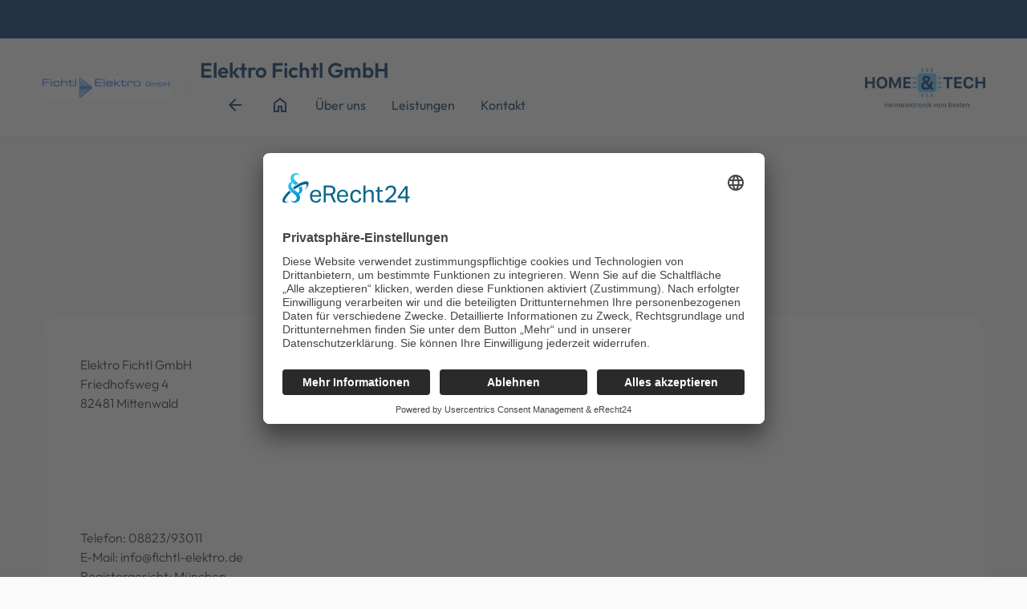

--- FILE ---
content_type: text/html;charset=UTF-8
request_url: https://www.elektro-fichtl.de/impressum/
body_size: 3207
content:
<!doctype html> <html lang="de" data-bs-theme="auto"> <head> <script id="usercentrics-cmp" async data-eu-mode="true" data-settings-id="Gl3v9DUt8pTj4d" src="https://app.eu.usercentrics.eu/browser-ui/latest/loader.js"></script> <meta charset="utf-8"> <meta name="viewport" content="width=device-width, initial-scale=1"> <meta content="index, follow" name="robots"/> <title>Impressum</title> <link href="https://cdn.marcapo.com/webdesign/gfonts/Outfit/stylesheet.css" rel="stylesheet"> <style>
      @font-face {
        font-family: 'Material Symbols Outlined';
        font-style: normal;
        font-weight: 400;
        src: url(https://cdn.marcapo.com/webdesign/gfonts/Material/Materia%20SymbolsOutlined.woff2) format('woff2');
      }

      .material-symbols-outlined {
        font-family: 'Material Symbols Outlined';
        font-weight: normal;
        font-style: normal;
        font-size: 24px;
        line-height: 1;
        letter-spacing: normal;
        text-transform: none;
        display: inline-block;
        white-space: nowrap;
        word-wrap: normal;
        direction: ltr;
        -webkit-font-feature-settings: 'liga';
        -webkit-font-smoothing: antialiased;
      }
    </style> <link rel="stylesheet" href="/css/bootstrap.css"/><link rel="stylesheet" href="/css/style.css"/> <link rel="icon" type="image/png" href="cssimages/favicon.png"> <script src="https://cdn.marcapo.com/webdesign/marcapo_wsm/homeundtech/js//3.3.1/jquery.min.js"></script> </head> <body> <nav class="navbar border-bottom fixed-top navbar-expand-lg primary-bg"> <div class="primary-fg stoerer"></div> <div class="container nav-container justify-content-between"> <img class="d-block d-lg-none logo" src="/contentimages/sonepar_hut_onepager/released/users/0356520/global/logomobile/logomobile_original.png" alt="" style="max-width: 100px;"> <div class="col d-lg-none border-end pe-4" style="position: absolute;right: 92px;top: 16px;"> <img src="cssimages/brand_logo_dark_blue.png" alt="" style="height: 40px;"> </div> <button class="navbar-toggler" type="button" data-bs-toggle="offcanvas" data-bs-target="#navbarSupportedContent" aria-controls="navbarSupportedContent" aria-expanded="false" aria-label="Toggle navigation"> <span class="navbar-toggler-icon"></span> </button> <div class="offcanvas offcanvas-end" id="navbarSupportedContent"> <div class="offcanvas-header mb-4"> <a href="/"><img class="logo offcanvas-title" src="/contentimages/sonepar_hut_onepager/released/users/0356520/global/logo/logo_original.jpg" alt=""></a> <button type="button" class="btn-close" data-bs-dismiss="offcanvas" aria-label="Close"><span class="material-symbols-outlined">close</span></button> </div> <div class="row align-items-center"> <div class="col d-none d-lg-block border-end pe-4"> <a href="/"><img class="logo" src="/contentimages/sonepar_hut_onepager/released/users/0356520/global/logo/logo_original.jpg" alt=""></a> </div> <div class="col"> <h3 class="d-none d-sm-block" style="font-size: 26px; margin-bottom: 12px;">Elektro Fichtl GmbH</h3> <ul class="navbar-nav mb-2 mb-lg-0"> <li class="nav-item"> <a class="nav-link home" href="/"><span class="material-symbols-outlined">arrow_back</span></a> </li> <li class="nav-item"> <a class="nav-link home" href="/#home"><span class="material-symbols-outlined">home</span></a> </li> <li class="nav-item"> <a class="nav-link aboutus" href="/#aboutus">Über&nbsp;uns</a> </li> <li class="nav-item"> <a class="nav-link service" href="/#service">Leistungen</a> </li> <li class="nav-item"> <a class="nav-link kontakt" href="/#kontakt">Kontakt</a> </li> </ul> </div> </div> <div class="py-4 text-center d-block d-lg-none" style="border-top: 1px solid var(--border); position: absolute; width: 100%; bottom: 0;"> <a class="btn btn-primary">Wegbeschreibung&nbsp;<span class="material-symbols-outlined" style="display: inline;">location_on</span></a> </div> </div> <div class="d-flex"> <img class="d-none d-lg-block" src="cssimages/brand_logo_dark_blue.png" style="width: 150px;"> </div> </div> </nav> <main> <section id="content" class="muted-bg" style="padding: 16rem 0 8rem 0;"> <div class="container"> <div class="row justify-content-center" style="margin-bottom: 48px;"> <div class="col-lg-6 text-center"> <h2>Impressum</h2> <p class="subhead"> </p> </div> </div> <div class="row gx-5"> <div class="col-lg-12"> <div class="primary-bg textwrapper" style="border-radius: 24px;"> <p> Elektro Fichtl GmbH<br/>Friedhofsweg 4<br/>82481 Mittenwald<br/><br/><br/><br/><br/><br/><br/>Telefon: 08823/93011<br/>E-Mail: info@fichtl-elektro.de <br/>Registergericht: München <br/>Registernummer: HRB 139910 <br/>Umsatzsteuer-Identifikationsnummer gem. &sect; 27a UStG: DE218 549 392<br/>Inhaltlich Verantwortlicher: Franz und Josef Fichtl (Anschrift s.o.) </p> </div> </div> </div> </div> </section> </main> <footer class="py-5"> <div class="container"> <div class="row justify-content-between"> <div class="col-lg-3 col-md-5 col-sm-12 col-xs-12 text-md-start text-center mb-4"> <img class="d-block d-md-none" src="cssimages/brand_icon_dark_blue_mix.png" style="height: 33px; margin: 0 auto 2rem;"> <h5>Elektro Fichtl GmbH</h5> <ul class="list-unstyled text-small"> <li>Friedhofsweg 4</li> <li>82481 Mittenwald</li> <li>Telefon: 08823/93011</li> </ul> <a href="https://www.google.com/maps/search/?api=1&query=Elektro Fichtl GmbH,Friedhofsweg 4,82481+Mittenwald" target="_blank" rel="noopener" class="btn btn-secondary">Wegbeschreibung <span class="material-symbols-outlined">location_on</span></a> </div> <div class="col-lg-5 col-md-6 col-sm-12 col-xs-12"> <div class="oeffnungszeiten-ausrichtung"> <img class="d-none d-md-block oeffnungszeiten-ausrichtung" src="cssimages/brand_icon_dark_blue_mix.png"> <div class="row text-small justify-content-center"> <div class="col-12"> <div id="oeffnungszeiten"></div> </div> </div> </div> </div> </div> <div class="row justify-content-between"> <div class="col-lg-6 text-md-start text-center footerlinks"> <span class="text-small">&copy; <span id="currentYear"></span> Elektro Fichtl GmbH</span> </div> <div class="col-lg-6 text-md-end text-center footerlinks"> <a href="/datenschutz/">Datenschutz</a> <a href="/impressum/">Impressum</a> </div> </div> </div> </footer> <script src="https://cdn.marcapo.com/webdesign/marcapo_wsm/homeundtech/js/bootstrap.bundle.min.js"></script> <script>
      document.getElementById("currentYear").textContent = new Date().getFullYear();
    </script> <script>
              (function() {

                const data = {"commentRaw":"","datesByAppointment":true,"periods":[{"close":{"day":1,"time":"1230"},"open":{"day":1,"time":"0900"}},{"close":{"day":1,"time":"1800"},"open":{"day":1,"time":"1500"}},{"close":{"day":2,"time":"1230"},"open":{"day":2,"time":"0900"}},{"close":{"day":2,"time":"1800"},"open":{"day":2,"time":"1500"}},{"close":{"day":3,"time":"1230"},"open":{"day":3,"time":"0900"}},{"close":{"day":4,"time":"1230"},"open":{"day":4,"time":"0900"}},{"close":{"day":4,"time":"1800"},"open":{"day":4,"time":"1500"}},{"close":{"day":5,"time":"1230"},"open":{"day":5,"time":"0900"}},{"close":{"day":5,"time":"1800"},"open":{"day":5,"time":"1500"}}],"specialHourPeriods":[]};
                const dayNames = ["Mo", "Di", "Mi", "Do", "Fr", "Sa", "So"];

                function formatTime(t) {
                  var timestring = t.substring(0, 2) + ":" + t.substring(2) + " Uhr";
                  return timestring;
                }

                function groupPeriodsByDay(periods) {
                  const days = {};
                  periods.forEach(p => {
                    const day = p.open.day;
                    if (!days[day]) days[day] = [];
                    days[day].push({
                      vormittag: formatTime(p.open.time),
                      nachmittag: formatTime(p.close.time)
                    });
                  });
                  return days;
                }

                const periodsByDay = groupPeriodsByDay(data.periods);
                const container = document.getElementById("oeffnungszeiten");

                // Headline
                container.innerHTML += `<div class="openinghours-zeile">`;
                container.innerHTML += `<div class="openinghours-headline">Öffnungszeiten</div>`;
                container.innerHTML += `</div>`;

                // Wochentage 1–7 (Mo–So)
                for (let i = 1; i <= 7; i++) {
                  const tag = dayNames[i - 1];
                  const eintraege = periodsByDay[i] || [];

                  if (eintraege.length) {
                    const vormittag = eintraege[0] ? eintraege[0].vormittag + " - " + eintraege[0].nachmittag : "";

                    const nachmittag = eintraege[1] ? eintraege[1].vormittag + " - " + eintraege[1].nachmittag : "";

                    var htmlcode = `<div class="openinghours-zeile">` + `<div class="openinghours-tag">` + tag + `</div>` + `<div class="openinghours-vormittag">` + vormittag + `</div>` + `<div class="openinghours-nachmittag">` + nachmittag + `</div>` + `</div>`;

                    container.innerHTML += htmlcode;
                  }
                }

                // Zusatz: Termin nach Vereinbarung
                if (data.datesByAppointment) {
                  container.innerHTML += `<div class="openinghours-zeile">und Termin nach Vereinbarung</div>`;
                }

                // Zusatz: Kommentar (z.B. "Immer offen")
                if (data.commentRaw?.trim()) {
                  container.innerHTML += `<div class="openinghours-zeile-weitere-anmerkungen">` + data.commentRaw + `</div>`;
                }

              })();        
        
      </script> </body> </html>

--- FILE ---
content_type: text/css
request_url: https://cdn.marcapo.com/webdesign/gfonts/Outfit/stylesheet.css
body_size: 169
content:
@font-face {
    font-family: 'Outfit';
    src: url('Outfit-Regular.woff2') format('woff2'),
        url('Outfit-Regular.woff') format('woff');
    font-weight: normal;
    font-style: normal;
    font-display: swap;
}

@font-face {
    font-family: 'Outfit';
    src: url('Outfit-Thin.woff2') format('woff2'),
        url('Outfit-Thin.woff') format('woff');
    font-weight: 100;
    font-style: normal;
    font-display: swap;
}

@font-face {
    font-family: 'Outfit';
    src: url('Outfit-Bold.woff2') format('woff2'),
        url('Outfit-Bold.woff') format('woff');
    font-weight: bold;
    font-style: normal;
    font-display: swap;
}

@font-face {
    font-family: 'Outfit';
    src: url('Outfit-Light.woff2') format('woff2'),
        url('Outfit-Light.woff') format('woff');
    font-weight: 300;
    font-style: normal;
    font-display: swap;
}

@font-face {
    font-family: 'Outfit';
    src: url('Outfit-ExtraLight.woff2') format('woff2'),
        url('Outfit-ExtraLight.woff') format('woff');
    font-weight: 200;
    font-style: normal;
    font-display: swap;
}

@font-face {
    font-family: 'Outfit';
    src: url('Outfit-SemiBold.woff2') format('woff2'),
        url('Outfit-SemiBold.woff') format('woff');
    font-weight: 600;
    font-style: normal;
    font-display: swap;
}

@font-face {
    font-family: 'Outfit';
    src: url('Outfit-Medium.woff2') format('woff2'),
        url('Outfit-Medium.woff') format('woff');
    font-weight: 500;
    font-style: normal;
    font-display: swap;
}

@font-face {
    font-family: 'Outfit';
    src: url('Outfit-ExtraBold.woff2') format('woff2'),
        url('Outfit-ExtraBold.woff') format('woff');
    font-weight: bold;
    font-style: normal;
    font-display: swap;
}

@font-face {
    font-family: 'Outfit';
    src: url('Outfit-Black.woff2') format('woff2'),
        url('Outfit-Black.woff') format('woff');
    font-weight: 900;
    font-style: normal;
    font-display: swap;
}



--- FILE ---
content_type: text/css
request_url: https://www.elektro-fichtl.de/css/style.css
body_size: 1940
content:
html{scroll-padding-top:6rem}body{font-family:'Outfit',sans-serif;background-color:var(--primary-background)}.navbar-expand-lg .offcanvas{flex-grow:0}h2{font-size:56px;margin-bottom:24px}h3{font-size:44px;color:var(--dark-blue);font-weight:600;margin-bottom:24px}h4{font-size:34px;color:var(--dark-blue);font-weight:600;margin-bottom:24px}h5{font-size:26px}p{font-weight:300}.offcanvas.show{width:100%}.offcanvas-header{border-bottom:1px solid var(--border);padding:12px 24px}.btn-close{background:var(--light-blue);color:var(--dark-blue);opacity:1;height:auto;width:auto;border-radius:var(--bs-border-radius-sm)}.subhead{font-size:20px;font-weight:600;color:var(--dark-blue)}.primary-bg{background-color:var(--primary-background)}.primary-fg{background-color:var(--dark-blue);color:white}.muted-bg{background-color:var(--muted-background)}.text-small{font-weight:200}.material-symbols-outlined{line-height:1;vertical-align:bottom}.container{max-width:1200px}.stoerer{color:var(--light-blue);width:100%;text-align:center;padding:12px;margin-bottom:24px;height:48px}.navbar-expand-lg{flex-wrap:wrap;padding-top:0;padding-bottom:24px}.nav-container{position:relative}.navbar-toggler{position:absolute;right:24px;top:16px;background-color:var(--light-blue);border-radius:12px;border:0;height:40px;width:40px;padding:0}.navbar-toggler:focus{box-shadow:inset 0 0 0 .25rem var(--dark-blue)}.navbar-toggler-icon{width:20px;height:20px}.navbar-nav{margin:0 3rem 0 1rem}.navbar-expand-lg .navbar-nav .nav-link{padding-top:.25rem;padding-right:1rem;padding-left:1rem;padding-bottom:.25rem;border-radius:var(--bs-border-radius-sm)}.navbar-expand-lg .navbar-nav .nav-item:first-of-type .nav-link{line-height:1}.nav-link:hover,.nav-link:active,.nav-link:focus{background-color:var(--light-blue)}.nav-link.active{background-color:var(--light-blue);color:var(--dark-blue);position:relative}.nav-link.active::before{content:'';width:0;height:0;border-left:6px solid transparent;border-right:6px solid transparent;border-bottom:6px solid var(--dark-blue);position:absolute;bottom:-12px;left:50%;transform:translateX(-50%)}.btn-primary{border-radius:var(--bs-border-radius-xl);border:0;background-color:var(--dark-blue);padding:16px}.btn-primary:hover,.btn-primary:active,.btn-primary:focus{background-color:var(--light-blue);color:var(--dark-blue)}.btn-secondary{background-color:var(--light-blue);color:var(--dark-blue);border-radius:var(--bs-border-radius-xl);border:0;padding:16px}.btn-hollow{background-color:transparent;color:var(--dark-blue);border-radius:var(--bs-border-radius-xl);border:1px solid var(--dark-blue)}.btn-hollow.active,.btn-hollow:hover,.btn-hollow:active,.btn-hollow:focus{background-color:var(--dark-blue);color:white;border-radius:var(--bs-border-radius-xl);border:1px solid var(--dark-blue)}.swiper{width:100%;height:750px;overflow-y:visible;padding:0 12px}.swiper-horizontal>.swiper-pagination-bullets .swiper-pagination-bullet,.swiper-pagination-horizontal.swiper-pagination-bullets .swiper-pagination-bullet{margin:0 10px}.swiper-horizontal>.swiper-pagination-bullets{bottom:50px}.swiper-pagination-bullet-active{outline:1px solid var(--dark-blue);outline-offset:3px;background:var(--dark-blue)}.swiper-slide{background:#dedede;display:flex;justify-content:center;align-items:center;height:662px;max-width:1176px;overflow:hidden;border-radius:var(--bs-border-radius-xl)}.swiper-slide img{display:block;width:100%;height:100%;object-fit:cover}.slidertext{background-color:var(--blush-pink);padding:48px}.sliderimage{background:url(assets/img/backdrop.png);background-size:cover;background-position:bottom left;height:662px}.textwrapper{padding:48px}.brandimagewrapper{overflow:hidden;position:relative}.brandimagewrapper img{width:100%;max-width:176px}.showmorebutton{position:absolute;bottom:0;z-index:10;width:fit-content}.contact{border-radius:24px;padding:48px;height:662px;border:1px solid var(--border);position:relative}.form-control{background-color:#fafafa}footer{background-color:var(--dark-blue)}footer h5{color:white;margin-bottom:1rem}footer img{margin-bottom:1rem;height:24px}footer{color:white}footer a{color:var(--light-blue);padding-left:24px;text-decoration:none;font-weight:300}footer .openinghours{margin-bottom:1rem}footer .openinghours table{margin-bottom:.6rem}footer .openinghours table td:nth-child(1){padding-right:.5rem;vertical-align:top}footer .openinghours table td:nth-child(2){text-align:right;vertical-align:top;min-width:150px}.textbox-height{min-height:602px}@media(max-width:1200px){.textbox-height{min-height:initial}}@media(max-width:991px){.imagewrapper{height:600px;margin-bottom:24px}.contact{margin-bottom:48px;height:auto}}@media(max-width:767px){h2{font-size:34px}h3{font-size:20px}h4{font-size:26px}p{font-size:16px}.nav-link.active::before{content:'';width:0;height:0;border-top:6px solid transparent;border-bottom:6px solid transparent;border-right:6px solid var(--dark-blue);position:absolute;bottom:50%;transform:translateY(50%);right:-24px;left:auto}.slidertext{height:231px;padding:24px}.sliderimage{height:431px}.imagewrapper{height:400px;margin-bottom:24px}.textwrapper{padding:24px}.pickup{padding:4rem 1rem !important}.pickup>img{display:none}.pickup>p{margin-bottom:0 !important}.shipping{padding:4rem 1rem !important;background:var(--dark-blue) !important}.contact{padding:24px 24px 48px 24px}.footerlinks{margin-top:24px}footer .openinghours{text-align:center}footer .openinghours table{margin:.6rem auto}footer .openinghours table td:nth-child(1){text-align:left}}@media only screen and (min-width:600px){.oeffnungszeiten-container{display:flex;flex-direction:column;align-items:flex-end}.oeffnungszeiten{align-self:flex-end}}.imagewrapper-nobackground{margin-bottom:24px}.downloadmodul{font-size:20px;margin-bottom:10px}.downloadmodul a{color:var(--dark-blue);text-decoration:none}.downloadmodul a span{font-size:30px}#oeffnungszeiten{width:386px;margin-bottom:1rem}.openinghours-headline{font-weight:400;border-bottom:1px solid}.openinghours-zeile{white-space:nowrap}.openinghours-tag{display:inline-block;width:40px}.openinghours-vormittag{display:inline-block;width:180px}.openinghours-nachmittag{display:inline-block;width:166px}.oeffnungszeiten-ausrichtung{display:flex;flex-direction:column;align-items:center}@media only screen and (min-width:766px){.oeffnungszeiten-ausrichtung{display:flex;flex-direction:column;align-items:flex-end}}